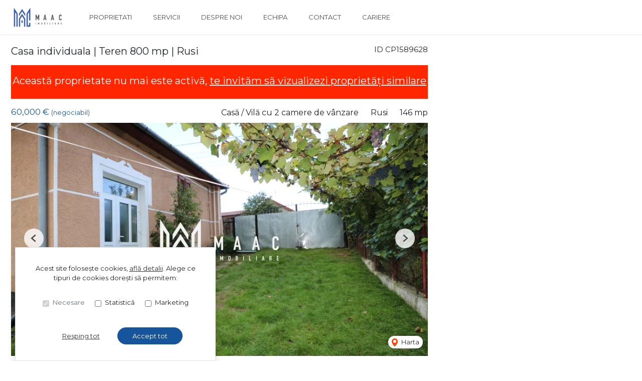

--- FILE ---
content_type: text/javascript
request_url: https://static.rebs-site-builder.com/337-eeccdfa54aa377fd5852.js
body_size: 21568
content:
try{let t="undefined"!=typeof window?window:"undefined"!=typeof global?global:"undefined"!=typeof globalThis?globalThis:"undefined"!=typeof self?self:{},e=(new t.Error).stack;e&&(t._sentryDebugIds=t._sentryDebugIds||{},t._sentryDebugIds[e]="8b217888-f9ce-4ac0-8600-fa429f1a0a60",t._sentryDebugIdIdentifier="sentry-dbid-8b217888-f9ce-4ac0-8600-fa429f1a0a60")}catch(t){}("undefined"!=typeof window?window:"undefined"!=typeof global?global:"undefined"!=typeof globalThis?globalThis:"undefined"!=typeof self?self:{}).SENTRY_RELEASE={id:"6de95fc8192e82ee18575833322dfc8dd57f5fd8"},(self.webpackChunkKairos=self.webpackChunkKairos||[]).push([[337],{1337:(t,e,n)=>{"use strict";n.d(e,{S1:()=>Ke});function r(t,e){this.name="AggregateError",this.errors=t,this.message=e||""}r.prototype=Error.prototype;var i=setTimeout;function a(t){return Boolean(t&&void 0!==t.length)}function o(){}function s(t){if(!(this instanceof s))throw new TypeError("Promises must be constructed via new");if("function"!=typeof t)throw new TypeError("not a function");this._state=0,this._handled=!1,this._value=void 0,this._deferreds=[],p(t,this)}function c(t,e){for(;3===t._state;)t=t._value;0!==t._state?(t._handled=!0,s._immediateFn((function(){var n=1===t._state?e.onFulfilled:e.onRejected;if(null!==n){var r;try{r=n(t._value)}catch(t){return void f(e.promise,t)}u(e.promise,r)}else(1===t._state?u:f)(e.promise,t._value)}))):t._deferreds.push(e)}function u(t,e){try{if(e===t)throw new TypeError("A promise cannot be resolved with itself.");if(e&&("object"==typeof e||"function"==typeof e)){var n=e.then;if(e instanceof s)return t._state=3,t._value=e,void d(t);if("function"==typeof n)return void p((r=n,i=e,function(){r.apply(i,arguments)}),t)}t._state=1,t._value=e,d(t)}catch(e){f(t,e)}var r,i}function f(t,e){t._state=2,t._value=e,d(t)}function d(t){2===t._state&&0===t._deferreds.length&&s._immediateFn((function(){t._handled||s._unhandledRejectionFn(t._value)}));for(var e=0,n=t._deferreds.length;e<n;e++)c(t,t._deferreds[e]);t._deferreds=null}function l(t,e,n){this.onFulfilled="function"==typeof t?t:null,this.onRejected="function"==typeof e?e:null,this.promise=n}function p(t,e){var n=!1;try{t((function(t){n||(n=!0,u(e,t))}),(function(t){n||(n=!0,f(e,t))}))}catch(t){if(n)return;n=!0,f(e,t)}}s.prototype.catch=function(t){return this.then(null,t)},s.prototype.then=function(t,e){var n=new this.constructor(o);return c(this,new l(t,e,n)),n},s.prototype.finally=function(t){var e=this.constructor;return this.then((function(n){return e.resolve(t()).then((function(){return n}))}),(function(n){return e.resolve(t()).then((function(){return e.reject(n)}))}))},s.all=function(t){return new s((function(e,n){if(!a(t))return n(new TypeError("Promise.all accepts an array"));var r=Array.prototype.slice.call(t);if(0===r.length)return e([]);var i=r.length;function o(t,a){try{if(a&&("object"==typeof a||"function"==typeof a)){var s=a.then;if("function"==typeof s)return void s.call(a,(function(e){o(t,e)}),n)}r[t]=a,0==--i&&e(r)}catch(t){n(t)}}for(var s=0;s<r.length;s++)o(s,r[s])}))},s.any=function(t){var e=this;return new e((function(n,i){if(!t||void 0===t.length)return i(new TypeError("Promise.any accepts an array"));var a=Array.prototype.slice.call(t);if(0===a.length)return i();for(var o=[],s=0;s<a.length;s++)try{e.resolve(a[s]).then(n).catch((function(t){o.push(t),o.length===a.length&&i(new r(o,"All promises were rejected"))}))}catch(t){i(t)}}))},s.allSettled=function(t){return new this((function(e,n){if(!t||void 0===t.length)return n(new TypeError(typeof t+" "+t+" is not iterable(cannot read property Symbol(Symbol.iterator))"));var r=Array.prototype.slice.call(t);if(0===r.length)return e([]);var i=r.length;function a(t,n){if(n&&("object"==typeof n||"function"==typeof n)){var o=n.then;if("function"==typeof o)return void o.call(n,(function(e){a(t,e)}),(function(n){r[t]={status:"rejected",reason:n},0==--i&&e(r)}))}r[t]={status:"fulfilled",value:n},0==--i&&e(r)}for(var o=0;o<r.length;o++)a(o,r[o])}))},s.resolve=function(t){return t&&"object"==typeof t&&t.constructor===s?t:new s((function(e){e(t)}))},s.reject=function(t){return new s((function(e,n){n(t)}))},s.race=function(t){return new s((function(e,n){if(!a(t))return n(new TypeError("Promise.race accepts an array"));for(var r=0,i=t.length;r<i;r++)s.resolve(t[r]).then(e,n)}))},s._immediateFn="function"==typeof setImmediate&&function(t){setImmediate(t)}||function(t){i(t,0)},s._unhandledRejectionFn=function(t){"undefined"!=typeof console&&console&&console.warn("Possible Unhandled Promise Rejection:",t)};const h=s;var v={};y?v=window:"undefined"!=typeof self&&(v=self);for(var g=("Promise"in v?v.Promise:h),m=[].slice,y="undefined"!=typeof window,b=y&&"undefined"!=typeof performance?performance:{},_=[],S=0;S<256;++S)_[S]=(S+256).toString(16).substr(1);var w=new Uint8Array(16);function T(t){return function(t){for(var e=[],n=0;n<t.length;n++)e.push(_[t[n]]);return e.join("")}("undefined"!=typeof crypto&&"function"==typeof crypto.getRandomValues?crypto.getRandomValues(w):"undefined"!=typeof msCrypto&&"function"==typeof msCrypto.getRandomValues?msCrypto.getRandomValues(w):w).substr(0,t)}function E(t,e,n){"function"==typeof t.setRequestHeader?t.setRequestHeader(e,n):t.headers&&"function"==typeof t.headers.append?t.headers.append(e,n):t[e]=n}function x(t,e){var n=!1;return"string"==typeof e?n=t===e:e&&"function"==typeof e.test?n=e.test(t):Array.isArray(e)&&e.forEach((function(e){n||(n=x(t,e))})),n}function I(t,e,n){if(n&&t){var r=F(t),i=typeof e;return null!=e&&"boolean"!==i&&"number"!==i&&(e=String(e)),n[r]=e,n}}function k(t){return t&&t.split("?")[0]}function L(t){return null!==t&&"object"==typeof t}function C(t,e,n){for(var r=0,i=e.length;r<i;++r){var a=e[r];if(L(a)||"function"==typeof a)for(var o=Object.keys(a),s=0,c=o.length;s<c;s++){var u=o[s],f=a[u];n&&L(f)?(L(t[u])||(t[u]=Array.isArray(f)?[]:{}),C(t[u],[f],!1)):t[u]=f}}return t}function O(){return C(Object.create(null),m.call(arguments),!1)}function N(){return C(Object.create(null),m.call(arguments),!0)}function j(t){return void 0===t}function R(){}function F(t){return t.replace(/[.*"]/g,"_")}function A(t,e){for(var n=null,r=0;r<t.length;r++){var i=t[r];e&&e(i.type)&&(!n||n._end<i._end)&&(n=i)}return n}function P(){return b.now()}function q(t){return"number"==typeof t&&t>=0?t:P()}function M(t,e){return j(e)||j(t)?null:parseInt(e-t)}function H(t){g.resolve().then(t)}function U(){return"function"==typeof b.getEntriesByType}function z(t){return"undefined"!=typeof PerformanceObserver&&PerformanceObserver.supportedEntryTypes&&PerformanceObserver.supportedEntryTypes.indexOf(t)>=0}function D(){return"interactionCount"in performance}function B(t){return t.redirectStart>0}var V={fetchInProgress:!1};function $(t){return"__apm_symbol__"+t}function J(t,e,n){for(var r=t;r&&!r.hasOwnProperty(e);)r=Object.getPrototypeOf(r);!r&&t[e]&&(r=t);var i,a,o,s=$(e);if(r&&!(i=r[s])&&(i=r[s]=r[e],!(o=r&&Object.getOwnPropertyDescriptor(r,e))||!1!==o.writable&&("function"!=typeof o.get||void 0!==o.set))){var c=n(i,s,e);r[e]=function(){return c(this,arguments)},a=i,r[e][$("OriginalDelegate")]=a}return i}var X=$("xhrIgnore"),G=$("xhrSync"),Y=$("xhrURL"),Z=$("xhrMethod"),K="schedule",Q="invoke",W=["link","css","script","img","xmlhttprequest","fetch","beacon","iframe"],tt=3e5,et="page-load",nt="custom",rt="user-interaction",it="http-request",at="temporary",ot="Unknown",st="page-exit",ct=[et,"route-change",rt,it,nt,at],ut="config:change",ft="queue:flush",dt="queue:add_transaction",lt="transaction:ignore",pt="xmlhttprequest",ht="fetch",vt="history",gt="elastic_apm_config",mt="longtask",yt="largest-contentful-paint",bt="first-input",_t="layout-shift",St="ConfigService",wt="LoggingService",Tt="TransactionService",Et="ApmServer",xt="ErrorLogging",It=".truncated",kt=1024;function Lt(t){return!(0===t||t>399&&t<600)}function Ct(){return Ct=Object.assign||function(t){for(var e=1;e<arguments.length;e++){var n=arguments[e];for(var r in n)Object.prototype.hasOwnProperty.call(n,r)&&(t[r]=n[r])}return t},Ct.apply(this,arguments)}function Ot(){return"function"==typeof window.fetch&&"function"==typeof window.Request}const Nt=function(){function t(){this.observers={}}var e=t.prototype;return e.observe=function(t,e){var n=this;if("function"==typeof e)return this.observers[t]||(this.observers[t]=[]),this.observers[t].push(e),function(){var r=n.observers[t].indexOf(e);r>-1&&n.observers[t].splice(r,1)}},e.sendOnly=function(t,e){var n=this.observers[t];n&&n.forEach((function(t){try{t.apply(void 0,e)}catch(t){console.log(t,t.stack)}}))},e.send=function(t,e){this.sendOnly(t+":before",e),this.sendOnly(t,e),this.sendOnly(t+":after",e)},t}();var jt=new Nt,Rt=!1;function Ft(){return Rt||(Rt=!0,function(t){var e=XMLHttpRequest.prototype;if(e&&e.addEventListener)var n="readystatechange",r="load",i="error",a=J(e,"open",(function(){return function(t,e){return t[X]||(t[Z]=e[0],t[Y]=e[1],t[G]=!1===e[2]),a.apply(t,e)}})),o=J(e,"send",(function(){return function(e,a){if(e[X])return o.apply(e,a);var c={source:pt,state:"",type:"macroTask",data:{target:e,method:e[Z],sync:e[G],url:e[Y],status:""}};try{return function(e){if(e.state!==K){e.state=K,t(K,e);var a=e.data.target;o(n),o(r),o("timeout"),o(i),o("abort")}function o(t){a.addEventListener(t,(function(t){var i=t.type;i===n?4===a.readyState&&0!==a.status&&s(e,"success"):s(e,i===r?"success":i)}))}}(c),o.apply(e,a)}catch(t){throw s(c,i),t}}}));function s(e,n){e.state!==Q&&(e.state=Q,e.data.status=n,t(Q,e))}}((function(t,e){jt.send(pt,[t,e])})),function(t){if(Ot()){var e=window.fetch;window.fetch=function(t,o){var s,c,u=this,f=arguments,d=t instanceof URL;if("string"==typeof t||d)s=new Request(t,o),c=d?s.url:t;else{if(!t)return e.apply(u,f);c=(s=t).url}var l={source:ht,state:"",type:"macroTask",data:{target:s,method:s.method,url:c,aborted:!1}};return new g((function(t,o){var c;V.fetchInProgress=!0,n(l);try{c=e.apply(u,[s])}catch(t){return o(t),l.data.error=t,r(l),void(V.fetchInProgress=!1)}c.then((function(e){var n=e.clone?e.clone():{};t(e),H((function(){l.data.response=e;var t=n.body;t?a(t,l):r(l)}))}),(function(t){o(t),H((function(){i(l,t)}))})),V.fetchInProgress=!1}))}}function n(e){e.state=K,t(K,e)}function r(e){e.state=Q,t(Q,e)}function i(t,e){t.data.aborted=function(t){return t&&"AbortError"===t.name}(e),t.data.error=e,r(t)}function a(t,e){var n=t.getReader();!function t(){n.read().then((function(n){n.done?r(e):t()}),(function(t){i(e,t)}))}()}}((function(t,e){jt.send(ht,[t,e])})),function(t){if(window.history){var e=history.pushState;"function"==typeof e&&(history.pushState=function(n,r,i){t(Q,{source:vt,data:{state:n,title:r,url:i}}),e.apply(this,arguments)})}}((function(t,e){jt.send(vt,[t,e])}))),jt}var At={bootstrapTime:null,lastHiddenStart:Number.MIN_SAFE_INTEGER},Pt=!1;function qt(){return y&&"function"==typeof Set&&"function"==typeof JSON.stringify&&b&&"function"==typeof b.now&&"withCredentials"in new window.XMLHttpRequest?(Ft(),At.bootstrapTime=P(),Pt=!0):y&&console.log("[Elastic APM] platform is not supported!"),Pt}var Mt=[["#","hash"],["?","query"],["/","path"],["@","auth",1],[NaN,"host",void 0,1]],Ht=/^([a-z][a-z0-9.+-]*:)?(\/\/)?([\S\s]*)/i,Ut=function(){function t(t){var e,n=this.extractProtocol(t||""),r=n.protocol,i=n.address,a=n.slashes,o=!r&&!a,s=this.getLocation(),c=Mt.slice();i=i.replace("\\","/"),a||(c[2]=[NaN,"path"]);for(var u=0;u<c.length;u++){var f=c[u],d=f[0],l=f[1];if("string"==typeof d){if(~(e=i.indexOf(d))){var p=f[2];if(p){var h=i.lastIndexOf(d);e=Math.max(e,h),this[l]=i.slice(0,e),i=i.slice(e+p)}else this[l]=i.slice(e),i=i.slice(0,e)}}else this[l]=i,i="";this[l]=this[l]||o&&f[3]&&s[l]||"",f[3]&&(this[l]=this[l].toLowerCase())}if(o&&"/"!==this.path.charAt(0)&&(this.path="/"+this.path),this.relative=o,this.protocol=r||s.protocol,this.hostname=this.host,this.port="",/:\d+$/.test(this.host)){var v=this.host.split(":"),g=v.pop(),m=v.join(":");!function(t,e){switch(e){case"http:":return"80"===t;case"https:":return"443"===t}return!0}(g,this.protocol)?this.port=g:this.host=m,this.hostname=m}this.origin=this.protocol&&this.host&&"file:"!==this.protocol?this.protocol+"//"+this.host:"null",this.href=this.toString()}var e=t.prototype;return e.toString=function(){var t=this.protocol;if(t+="//",this.auth){var e="[REDACTED]",n=this.auth.split(":");t+=(n[0]?e:"")+(n[1]?":"+e:"")+"@"}return t+=this.host,t+=this.path,(t+=this.query)+this.hash},e.getLocation=function(){var t={};return y&&(t=window),t.location},e.extractProtocol=function(t){var e=Ht.exec(t);return{protocol:e[1]?e[1].toLowerCase():"",slashes:!!e[2],address:e[3]}},t}(),zt=["tags"];function Dt(t){var e={transfer_size:t.transferSize,encoded_body_size:t.encodedBodySize,decoded_body_size:t.decodedBodySize},n=function(t){void 0===t&&(t=[]);for(var e=[],n=0;n<t.length;n++){var r=t[n],i=r.name,a=r.duration,o=r.description,s=i;o&&(s+=";desc="+o),a&&(s+=";dur="+a),e.push(s)}return e.join(", ")}(t.serverTiming);return n&&(e.headers={"server-timing":n}),e}function Bt(t){var e=t.port,n=t.protocol,r=t.hostname,i=function(t,e){return""===t&&(t="http:"===e?"80":"https:"===e?"443":""),t}(e,n),a=91===r.charCodeAt(0)&&93===r.charCodeAt(r.length-1),o=r;return a&&(o=r.slice(1,-1)),{service:{resource:r+":"+i,name:"",type:""},address:o,port:Number(i)}}function Vt(){return{page:{referer:document.referrer,url:location.href}}}var $t={service:{name:[kt,!0],version:!0,agent:{version:[kt,!0]},environment:!0},labels:{"*":!0}},Jt={"*":!0,headers:{"*":!0}},Xt={user:{id:!0,email:!0,username:!0},tags:{"*":!0},http:{response:Jt},destination:{address:[kt],service:{"*":[kt,!0]}},response:Jt},Gt={name:[kt,!0],type:[kt,!0],id:[kt,!0],trace_id:[kt,!0],parent_id:[kt,!0],transaction_id:[kt,!0],subtype:!0,action:!0,context:Xt},Yt={name:!0,parent_id:!0,type:[kt,!0],id:[kt,!0],trace_id:[kt,!0],span_count:{started:[kt,!0]},context:Xt},Zt={id:[kt,!0],trace_id:!0,transaction_id:!0,parent_id:!0,culprit:!0,exception:{type:!0},transaction:{type:!0},context:Xt};function Kt(t){return null==t||""===t||void 0===t}function Qt(t,e,n){var r=function(t,e,n,r){return void 0===e&&(e=kt),void 0===n&&(n=!1),void 0===r&&(r="N/A"),n&&Kt(t)&&(t=r),"string"==typeof t?t.substring(0,e):t}(t[e],n[0],n[1]);Kt(r)?delete t[e]:t[e]=r}function Wt(t,e,n){void 0===t&&(t={}),void 0===n&&(n=e);for(var r=Object.keys(t),i=[],a=function(a){var o=r[a],s=!0===t[o]?i:t[o];Array.isArray(s)?"*"===o?Object.keys(n).forEach((function(t){return Qt(n,t,s)})):Qt(n,o,s):Wt(s,e,n[o])},o=0;o<r.length;o++)a(o);return e}var te=n(9180),ee=n.n(te),ne=["tags"],re=["stack","message"],ie="Unhandled promise rejection: ",ae=function(){function t(t,e,n){this._apmServer=t,this._configService=e,this._transactionService=n}var e=t.prototype;return e.createErrorDataModel=function(t){var e,n=(e=function(t,e){var n=e.error,r=e.filename,i=e.lineno,a=e.colno,o=[];if(n)try{o=t.parse(n)}catch(t){}return function(t){return 0!==t.length&&(1!==t.length||"lineNumber"in t[0])}(o)||(o=[{fileName:r,lineNumber:i,columnNumber:a}]),o.map((function(t){return t.functionName&&(t.functionName=(n=(e=t.functionName).split("/"),e=n.length>1?["Object",n[n.length-1]].join("."):n[0],e=(n=(e=(e=e.replace(/.<$/gi,".<anonymous>")).replace(/^Anonymous function$/,"<anonymous>")).split(".")).length>1?n[n.length-1]:n[0])),t;var e,n})).map((function(t){var e=t.fileName,n=t.lineNumber,r=t.columnNumber,i=t.functionName,a=void 0===i?"<anonymous>":i;if(!e&&!n)return{};if(!r&&!n)return{};var o,s,c=function(t){return void 0===t&&(t=""),"<anonymous>"===t&&(t=""),t}(e),u=(o=c,s=window.location.origin||window.location.protocol+"//"+window.location.hostname+(window.location.port?":"+window.location.port:""),o.indexOf(s)>-1&&(o=o.replace(s+"/","")),o);return function(t){return!!t&&0===window.location.href.indexOf(t)}(c)&&(u="(inline script)"),{abs_path:e,filename:u,function:a,lineno:n,colno:r}}))}(ee(),t),e.filter((function(t){var e=t.filename,n=t.lineno;return void 0!==e&&void 0!==n}))),r="(inline script)",i=n[n.length-1];i&&i.filename&&(r=i.filename);var a=t.message,o=t.error,s=a,c="",u={};if(o&&"object"==typeof o){s=s||o.message,c=o.name;var f=function(t){var e=!1,n={};if(Object.keys(t).forEach((function(r){if(!(re.indexOf(r)>=0)){var i=t[r];if(null!=i&&"function"!=typeof i){if("object"==typeof i){if("function"!=typeof i.toISOString)return;i=i.toISOString()}n[r]=i,e=!0}}})),e)return n}(o);f&&(u.custom=f)}c||s&&s.indexOf(":")>-1&&(c=s.split(":")[0]);var d=this._transactionService.getCurrentTransaction(),l=d?d.context:{},p=this._configService.get("context"),h=(p.tags,function(t,e){if(null==t)return{};var n,r,i={},a=Object.keys(t);for(r=0;r<a.length;r++)n=a[r],e.indexOf(n)>=0||(i[n]=t[n]);return i}(p,ne)),v=N({},Vt(),l,h,u),g={id:T(),culprit:r,exception:{message:s,stacktrace:n,type:c},context:v};return d&&(g=O(g,{trace_id:d.traceId,parent_id:d.id,transaction_id:d.id,transaction:{type:d.type,sampled:d.sampled}})),Wt(Zt,g)},e.logErrorEvent=function(t){if(void 0!==t){var e=this.createErrorDataModel(t);void 0!==e.exception.message&&this._apmServer.addError(e)}},e.registerListeners=function(){var t=this;window.addEventListener("error",(function(e){return t.logErrorEvent(e)})),window.addEventListener("unhandledrejection",(function(e){return t.logPromiseEvent(e)}))},e.logPromiseEvent=function(t){var e,n=t.reason;if(null==n&&(n="<no reason specified>"),"string"==typeof n.message){var r=n.name?n.name+": ":"";e={error:n,message:ie+r+n.message}}else e=this._parseRejectReason(n);this.logErrorEvent(e)},e.logError=function(t){var e={};return"string"==typeof t?e.message=t:e.error=t,this.logErrorEvent(e)},e._parseRejectReason=function(t){var e={message:ie};if(Array.isArray(t))e.message+="<object>";else if("object"==typeof t)try{e.message+=JSON.stringify(t),e.error=t}catch(t){e.message+="<object>"}else e.message+="function"==typeof t?"<function>":t;return e},t}();const oe=ae,se=function(){function t(t,e){void 0===e&&(e={}),this.onFlush=t,this.items=[],this.queueLimit=e.queueLimit||-1,this.flushInterval=e.flushInterval||0,this.timeoutId=void 0}var e=t.prototype;return e._setTimer=function(){var t=this;this.timeoutId=setTimeout((function(){return t.flush()}),this.flushInterval)},e._clear=function(){void 0!==this.timeoutId&&(clearTimeout(this.timeoutId),this.timeoutId=void 0),this.items=[]},e.flush=function(){this.onFlush(this.items),this._clear()},e.add=function(t){this.items.push(t),-1!==this.queueLimit&&this.items.length>=this.queueLimit?this.flush():void 0===this.timeoutId&&this._setTimer()},t}(),ce=function(){function t(){}return t.stringify=function(t){return JSON.stringify(t)+"\n"},t}();var ue=["fetchStart","domainLookupStart","domainLookupEnd","connectStart","connectEnd","requestStart","responseStart","responseEnd","domLoading","domInteractive","domContentLoadedEventStart","domContentLoadedEventEnd","domComplete","loadEventStart","loadEventEnd"],fe=["fs","ls","le","cs","ce","qs","rs","re","dl","di","ds","de","dc","es","ee"];function de(t){return{ts:t.transfer_size,ebs:t.encoded_body_size,dbs:t.decoded_body_size}}function le(t){if(!t)return null;var e={},n=t.page,r=t.http,i=t.response,a=t.destination,o=t.user,s=t.custom;if(n&&(e.p={rf:n.referer,url:n.url}),r&&(e.h=function(t){var e={},n=t.method,r=t.status_code,i=t.url,a=t.response;return e.url=i,n&&(e.mt=n),r&&(e.sc=r),a&&(e.r=de(a)),e}(r)),i&&(e.r=de(i)),a){var c=a.service;e.dt={se:{n:c.name,t:c.type,rc:c.resource},ad:a.address,po:a.port}}return o&&(e.u={id:o.id,un:o.username,em:o.email}),s&&(e.cu=s),e}function pe(t){if(!t)return null;var e=function(t){if(!t)return null;var e={};return fe.forEach((function(n,r){var i=ue[r];e[n]=t[i]})),e}(t.navigationTiming);return{nt:e,a:he(e,t.agent)}}function he(t,e){var n={};if(t&&(n={fb:t.rs,di:t.di,dc:t.dc}),e){var r=e.firstContentfulPaint,i=e.largestContentfulPaint;r&&(n.fp=r),i&&(n.lp=i)}return 0===Object.keys(n).length?null:n}function ve(t,e,n){var r=n.timeout,i=void 0===r?HTTP_REQUEST_TIMEOUT:r,a=n.payload,o=n.headers,s=n.beforeSend,c=n.sendCredentials;return new g((function(n,r){var u=new window.XMLHttpRequest;if(u[X]=!0,u.open(t,e,!0),u.timeout=i,u.withCredentials=c,o)for(var f in o)o.hasOwnProperty(f)&&u.setRequestHeader(f,o[f]);u.onreadystatechange=function(){if(4===u.readyState){var t=u.status,i=u.responseText;Lt(t)?n(u):r({url:e,status:t,responseText:i})}},u.onerror=function(){var t=u.status,n=u.responseText;r({url:e,status:t,responseText:n})};var d=!0;"function"==typeof s&&(d=s({url:e,method:t,headers:o,payload:a,xhr:u})),d?u.send(a):r({url:e,status:0,responseText:"Request rejected by user configuration."})}))}var ge=function(){function t(t,e){this._configService=t,this._loggingService=e,this.queue=void 0,this.throttleEvents=R}var e=t.prototype;return e.init=function(){var t=this,e=this._configService.get("queueLimit"),n=this._configService.get("flushInterval"),r=this._configService.get("eventsLimit");this.queue=new se((function(e){var n=t.sendEvents(e);n&&n.catch((function(e){t._loggingService.warn("Failed sending events!",t._constructError(e))}))}),{queueLimit:e,flushInterval:n}),this.throttleEvents=function(t,e,n){var r,i=this,a=n.limit,o=n.interval,s=0;return function(){return s++,void 0===r&&(r=setTimeout((function(){s=0,r=void 0}),o)),s>a?e.apply(i,arguments):t.apply(i,arguments)}}(this.queue.add.bind(this.queue),(function(){return t._loggingService.warn("Dropped events due to throttling!")}),{limit:r,interval:6e4}),this._configService.observeEvent(ft,(function(){t.queue.flush()}))},e._postJson=function(t,e){var n=this,r={payload:e,headers:{"Content-Type":"application/x-ndjson"},beforeSend:this._configService.get("apmRequest")};return function(t,e){void 0===e&&(e="gzip");var n="function"==typeof CompressionStream;return new g((function(r){if(!n)return r(t);if(function(){var t="_elastic_inspect_beacon_";if(null!=sessionStorage.getItem(t))return!0;if(!window.URL||!window.URLSearchParams)return!1;try{var e=new URL(window.location.href).searchParams.has(t);return e&&sessionStorage.setItem(t,!0),e}catch(t){}return!1}())return r(t);var i=t.payload,a=t.headers,o=t.beforeSend,s=new Blob([i]).stream().pipeThrough(new CompressionStream(e));return new Response(s).blob().then((function(t){return a["Content-Encoding"]=e,r({payload:t,headers:a,beforeSend:o})}))}))}(r).catch((function(t){return r})).then((function(e){return n._makeHttpRequest("POST",t,e)})).then((function(t){return t.responseText}))},e._constructError=function(t){var e=t.url,n=t.status;return t.responseText,void 0===n?t:new Error(e+" HTTP status: "+n)},e._makeHttpRequest=function(t,e,n){var r=void 0===n?{}:n,i=r.timeout,a=void 0===i?1e4:i,o=r.payload,s=r.headers,c=r.beforeSend,u=this._configService.get("sendCredentials");return!c&&function(t,e){if(!Ot())return!1;if(!("keepalive"in new Request("")))return!1;var n=function(t){return t?t instanceof Blob?t.size:new Blob([t]).size:0}(e);return"POST"===t&&n<6e4}(t,o)?function(t,e,n){var r,i=n.keepalive,a=void 0!==i&&i,o=n.timeout,s=void 0===o?1e4:o,c=n.payload,u=n.headers,f=n.sendCredentials,d={};if("function"==typeof AbortController){var l=new AbortController;d.signal=l.signal,setTimeout((function(){return l.abort()}),s)}return window.fetch(e,Ct({body:c,headers:u,method:t,keepalive:a,credentials:f?"include":"omit"},d)).then((function(t){return(r=t).text()})).then((function(t){var n={url:e,status:r.status,responseText:t};if(!Lt(r.status))throw n;return n}))}(t,e,{keepalive:!0,timeout:a,payload:o,headers:s,sendCredentials:u}).catch((function(n){if(n instanceof TypeError)return ve(t,e,{timeout:a,payload:o,headers:s,beforeSend:c,sendCredentials:u});throw n})):ve(t,e,{timeout:a,payload:o,headers:s,beforeSend:c,sendCredentials:u})},e.fetchConfig=function(t,e){var n=this,r=this.getEndpoints().configEndpoint;if(!t)return g.reject("serviceName is required for fetching central config.");r+="?service.name="+t,e&&(r+="&service.environment="+e);var i=this._configService.getLocalConfig();i&&(r+="&ifnonematch="+i.etag);var a=this._configService.get("apmRequest");return this._makeHttpRequest("GET",r,{timeout:5e3,beforeSend:a}).then((function(t){var e=t.status,r=t.responseText;if(304===e)return i;var a=JSON.parse(r),o=t.getResponseHeader("etag");return o&&(a.etag=o.replace(/["]/g,""),n._configService.setLocalConfig(a,!0)),a})).catch((function(t){var e=n._constructError(t);return g.reject(e)}))},e.createMetaData=function(){var t=this._configService,e={service:{name:t.get("serviceName"),version:t.get("serviceVersion"),agent:{name:"rum-js",version:t.version},language:{name:"javascript"},environment:t.get("environment")},labels:t.get("context.tags")};return Wt($t,e)},e.addError=function(t){var e;this.throttleEvents(((e={}).errors=t,e))},e.addTransaction=function(t){var e;this.throttleEvents(((e={}).transactions=t,e))},e.ndjsonErrors=function(t,e){var n=e?"e":"error";return t.map((function(t){var r;return ce.stringify(((r={})[n]=e?function(t){var e,n=t.exception,r={id:t.id,cl:t.culprit,ex:{mg:n.message,st:(e=n.stacktrace,e.map((function(t){return{ap:t.abs_path,f:t.filename,fn:t.function,li:t.lineno,co:t.colno}}))),t:t.type},c:le(t.context)},i=t.transaction;return i&&(r.tid=t.trace_id,r.pid=t.parent_id,r.xid=t.transaction_id,r.x={t:i.type,sm:i.sampled}),r}(t):t,r))}))},e.ndjsonMetricsets=function(t){return t.map((function(t){return ce.stringify({metricset:t})})).join("")},e.ndjsonTransactions=function(t,e){var n=this,r=e?"x":"transaction";return t.map((function(t){var i,a="",o="";return e||(t.spans&&(a=t.spans.map((function(t){return ce.stringify({span:t})})).join(""),delete t.spans),t.breakdown&&(o=n.ndjsonMetricsets(t.breakdown),delete t.breakdown)),ce.stringify(((i={})[r]=e?function(t){var e,n=t.spans.map((function(e){var n={id:e.id,n:e.name,t:e.type,s:e.start,d:e.duration,c:le(e.context),o:e.outcome,sr:e.sample_rate};return e.parent_id!==t.id&&(n.pid=e.parent_id),!0===e.sync&&(n.sy=!0),e.subtype&&(n.su=e.subtype),e.action&&(n.ac=e.action),n})),r={id:t.id,pid:t.parent_id,tid:t.trace_id,n:t.name,t:t.type,d:t.duration,c:le(t.context),k:pe(t.marks),me:(e=t.breakdown,e.map((function(t){var e=t.span,n=t.samples;return{y:{t:e.type},sa:{ysc:{v:n["span.self_time.count"].value},yss:{v:n["span.self_time.sum.us"].value}}}}))),y:n,yc:{sd:n.length},sm:t.sampled,sr:t.sample_rate,o:t.outcome};if(t.experience){var i=t.experience,a=i.cls,o=i.fid,s=i.tbt,c=i.longtask;r.exp={cls:a,fid:o,tbt:s,lt:c}}if(t.session){var u=t.session,f=u.id,d=u.sequence;r.ses={id:f,seq:d}}return r}(t):t,i))+a+o}))},e.sendEvents=function(t){var e,n;if(0!==t.length){for(var r=[],i=[],a=0;a<t.length;a++){var o=t[a];o.transactions&&r.push(o.transactions),o.errors&&i.push(o.errors)}if(0!==r.length||0!==i.length){var s=this._configService,c=((e={}).transactions=r,e.errors=i,e),u=s.applyFilters(c);if(u){var f=s.get("apiVersion")>2,d=[],l=this.createMetaData(),p=f?"m":"metadata";d.push(ce.stringify(((n={})[p]=f?function(t){var e=t.service,n=t.labels,r=e.agent,i=e.language;return{se:{n:e.name,ve:e.version,a:{n:r.name,ve:r.version},la:{n:i.name},en:e.environment},l:n}}(l):l,n)));var h=(d=d.concat(this.ndjsonErrors(u.errors,f),this.ndjsonTransactions(u.transactions,f))).join(""),v=this.getEndpoints().intakeEndpoint;return this._postJson(v,h)}this._loggingService.warn("Dropped payload due to filtering!")}}},e.getEndpoints=function(){var t=this._configService.get("serverUrl"),e=this._configService.get("apiVersion");return{intakeEndpoint:t+(this._configService.get("serverUrlPrefix")||"/intake/v"+e+"/rum/events"),configEndpoint:t+"/config/v1/rum/agents"}},t}();const me=ge;function ye(){return ye=Object.assign||function(t){for(var e=1;e<arguments.length;e++){var n=arguments[e];for(var r in n)Object.prototype.hasOwnProperty.call(n,r)&&(t[r]=n[r])}return t},ye.apply(this,arguments)}var be=function(){function t(){this.config={serviceName:"",serviceVersion:"",environment:"",serverUrl:"http://localhost:8200",serverUrlPrefix:"",active:!0,instrument:!0,disableInstrumentations:[],logLevel:"warn",breakdownMetrics:!1,ignoreTransactions:[],eventsLimit:80,queueLimit:-1,flushInterval:500,distributedTracing:!0,distributedTracingOrigins:[],distributedTracingHeaderName:"traceparent",pageLoadTraceId:"",pageLoadSpanId:"",pageLoadSampled:!1,pageLoadParentId:"",pageLoadTransactionName:"",propagateTracestate:!1,transactionSampleRate:1,centralConfig:!1,monitorLongtasks:!0,apiVersion:2,context:{},session:!1,apmRequest:null,sendCredentials:!1},this.events=new Nt,this.filters=[],this.version=""}var e=t.prototype;return e.init=function(){var t,e=(t=function(t){if(!t)return{};for(var e={},n=/^data-([\w-]+)$/,r=t.attributes,i=0;i<r.length;i++){var a=r[i];n.test(a.nodeName)&&(e[a.nodeName.match(n)[1].split("-").map((function(t,e){return e>0?t.charAt(0).toUpperCase()+t.substring(1):t})).join("")]=a.value||a.nodeValue)}return e}(function(){if("undefined"!=typeof document)return document.currentScript||function(){if("undefined"!=typeof document)for(var t=document.getElementsByTagName("script"),e=0,n=t.length;e<n;e++){var r=t[e];if(r.src.indexOf("elastic")>0)return r}}()}()),t);this.setConfig(e)},e.setVersion=function(t){this.version=t},e.addFilter=function(t){if("function"!=typeof t)throw new Error("Argument to must be function");this.filters.push(t)},e.applyFilters=function(t){for(var e=0;e<this.filters.length;e++)if(!(t=this.filters[e](t)))return;return t},e.get=function(t){return t.split(".").reduce((function(t,e){return t&&t[e]}),this.config)},e.setUserContext=function(t){void 0===t&&(t={});var e={},n=t,r=n.id,i=n.username,a=n.email;"number"!=typeof r&&"string"!=typeof r||(e.id=r),"string"==typeof i&&(e.username=i),"string"==typeof a&&(e.email=a),this.config.context.user=O(this.config.context.user||{},e)},e.setCustomContext=function(t){void 0===t&&(t={}),this.config.context.custom=O(this.config.context.custom||{},t)},e.addLabels=function(t){var e=this;this.config.context.tags||(this.config.context.tags={}),Object.keys(t).forEach((function(n){return I(n,t[n],e.config.context.tags)}))},e.setConfig=function(t){void 0===t&&(t={});var e=t,n=e.transactionSampleRate,r=e.serverUrl;r&&(t.serverUrl=r.replace(/\/+$/,"")),j(n)||(n<1e-4&&n>0&&(n=1e-4),t.transactionSampleRate=Math.round(1e4*n)/1e4),this.config=N(this.config,t),this.events.send(ut,[this.config])},e.validate=function(t){void 0===t&&(t={});var e=["serviceName","serverUrl"],n=Object.keys(this.config),r={missing:[],invalid:[],unknown:[]};Object.keys(t).forEach((function(i){-1===e.indexOf(i)||t[i]||r.missing.push(i),-1===n.indexOf(i)&&r.unknown.push(i)})),t.serviceName&&!/^[a-zA-Z0-9 _-]+$/.test(t.serviceName)&&r.invalid.push({key:"serviceName",value:t.serviceName,allowed:"a-z, A-Z, 0-9, _, -, <space>"});var i=t.transactionSampleRate;return void 0!==i&&("number"!=typeof i||isNaN(i)||i<0||i>1)&&r.invalid.push({key:"transactionSampleRate",value:i,allowed:"Number between 0 and 1"}),r},e.getLocalConfig=function(){var t=sessionStorage;this.config.session&&(t=localStorage);var e=t.getItem(gt);if(e)return JSON.parse(e)},e.setLocalConfig=function(t,e){if(t){e&&(t=ye({},this.getLocalConfig(),t));var n=sessionStorage;this.config.session&&(n=localStorage),n.setItem(gt,JSON.stringify(t))}},e.dispatchEvent=function(t,e){this.events.send(t,e)},e.observeEvent=function(t,e){return this.events.observe(t,e)},t}();const _e=be,Se=function(){function t(t){void 0===t&&(t={}),this.levels=["trace","debug","info","warn","error"],this.level=t.level||"warn",this.prefix=t.prefix||"",this.resetLogMethods()}var e=t.prototype;return e.shouldLog=function(t){return this.levels.indexOf(t)>=this.levels.indexOf(this.level)},e.setLevel=function(t){t!==this.level&&(this.level=t,this.resetLogMethods())},e.resetLogMethods=function(){var t=this;this.levels.forEach((function(e){t[e]=t.shouldLog(e)?function(){var t=e;"trace"!==e&&"debug"!==e||(t="info");var n=arguments;if(n[0]=this.prefix+n[0],console){var r=console[t]||console.log;"function"==typeof r&&r.apply(console,n)}}:R}))},t}();var we,Te=((we={}).ConfigService=function(){return new _e},we.LoggingService=function(){return new Se({prefix:"[Elastic APM] "})},we.ApmServer=function(t){var e=t.getService([St,wt]),n=e[0],r=e[1];return new me(n,r)},we),Ee=function(){function t(){this.instances={},this.initialized=!1}var e=t.prototype;return e.init=function(){if(!this.initialized){this.initialized=!0;var t=this.getService(St);t.init();var e=this.getService([wt,Et]),n=e[0],r=e[1];t.events.observe(ut,(function(){var e=t.get("logLevel");n.setLevel(e)})),r.init()}},e.getService=function(t){var e=this;return"string"==typeof t?(this.instances[t]||"function"==typeof Te[t]&&(this.instances[t]=Te[t](this)),this.instances[t]):Array.isArray(t)?t.map((function(t){return e.getService(t)})):void 0},t}(),xe=function(){function t(t,e,n,r){this._apmServer=t,this._configService=e,this._logginService=n,this._transactionService=r}var e=t.prototype;return e.init=function(t){var e=this;void 0===t&&(t={}),this._configService.events.observe("transaction:end:after",(function(t){var n=e.createTransactionPayload(t);n&&(e._apmServer.addTransaction(n),e._configService.dispatchEvent(dt))})),t.history&&jt.observe(vt,this.getHistorySub()),t.xmlhttprequest&&jt.observe(pt,this.getXHRSub()),t.fetch&&jt.observe(ht,this.getFetchSub())},e.getHistorySub=function(){var t=this._transactionService;return function(e,n){n.source===vt&&e===Q&&t.startTransaction(n.data.title,"route-change",{managed:!0,canReuse:!0})}},e.getXHRSub=function(){var t=this;return function(e,n){n.source!==pt||V.fetchInProgress||t.processAPICalls(e,n)}},e.getFetchSub=function(){var t=this;return function(e,n){n.source===ht&&t.processAPICalls(e,n)}},e.processAPICalls=function(t,e){var n=this._configService,r=this._transactionService;if(e.data&&e.data.url){var i=this._apmServer.getEndpoints();if(Object.keys(i).some((function(t){return-1!==e.data.url.indexOf(i[t])})))return}if(t===K&&e.data){var a=e.data,o=new Ut(a.url),s=a.method+" "+(o.relative?o.path:k(o.href));r.getCurrentTransaction()||r.startTransaction(s,it,{managed:!0});var c=r.startSpan(s,"external.http",{blocking:!0});if(!c)return;var u=n.get("distributedTracing"),f=n.get("distributedTracingOrigins"),d=new Ut(window.location.href),l=x(o.origin,d.origin)||x(o.origin,f),p=a.target;u&&l&&p&&(this.injectDtHeader(c,p),n.get("propagateTracestate")&&this.injectTSHeader(c,p)),a.sync&&(c.sync=a.sync),a.span=c}else if(t===Q){var h=e.data;if(h&&h.span){var v,g,m=h.span,y=h.response,b=h.target;v=y?y.status:b.status,g="abort"==h.status||h.aborted?"unknown":v>=400||0==v?"failure":"success",m.outcome=g;var _=r.getCurrentTransaction();_&&_.type===it&&(_.outcome=g),r.endSpan(m,h)}}},e.injectDtHeader=function(t,e){var n,r=this._configService.get("distributedTracingHeaderName"),i=function(t){if(t&&t.traceId&&t.id&&t.parentId){var e=t.sampled?"01":"00",n=t.sampled?t.id:t.parentId;return"00-"+t.traceId+"-"+n+"-"+e}}(t);/^[\da-f]{2}-[\da-f]{32}-[\da-f]{16}-[\da-f]{2}$/.test(n=i)&&"00000000000000000000000000000000"!==n.slice(3,35)&&"0000000000000000"!==n.slice(36,52)&&i&&r&&E(e,r,i)},e.injectTSHeader=function(t,e){var n=function(t){var e=t.sampleRate;if(!("number"!=typeof e||String(e).length>256))return"es=s:"+e}(t);n&&E(e,"tracestate",n)},e.extractDtHeader=function(t){var e=this._configService.get("distributedTracingHeaderName");if(t)return function(t){var e=/^([\da-f]{2})-([\da-f]{32})-([\da-f]{16})-([\da-f]{2})$/.exec(t);if(e){var n="00"!==e[4];return{traceId:e[2],id:e[3],sampled:n}}}(t[e])},e.filterTransaction=function(t){var e=t.duration();if(!e)return!1;if(t.isManaged()){if(e>6e4)return!1;if(t.sampled&&0===t.spans.length)return!1}return!0},e.createTransactionDataModel=function(t){var e=t._start,n=t.spans.map((function(n){var r={id:n.id,transaction_id:t.id,parent_id:n.parentId||t.id,trace_id:t.traceId,name:n.name,type:n.type,subtype:n.subtype,action:n.action,sync:n.sync,start:parseInt(n._start-e),duration:n.duration(),context:n.context,outcome:n.outcome,sample_rate:n.sampleRate};return Wt(Gt,r)})),r={id:t.id,parent_id:t.parentId,trace_id:t.traceId,session:t.session,name:t.name,type:t.type,duration:t.duration(),spans:n,context:t.context,marks:t.marks,breakdown:t.breakdownTimings,span_count:{started:n.length},sampled:t.sampled,sample_rate:t.sampleRate,experience:t.experience,outcome:t.outcome};return Wt(Yt,r)},e.createTransactionPayload=function(t){var e=function(t){if(t.sampled){var e=t.spans.filter((function(e){return e.duration()>0&&e._start>=t._start&&e._end<=t._end}));if(t.isManaged()){var n=function(t,e,n){t.sort((function(t,e){return t._start-e._start}));var r=[],i=1;return t.forEach((function(n,a){if(0===r.length)r.push(n);else{var o=r[r.length-1],s=o.type===n.type&&o.subtype===n.subtype&&o.action===n.action&&o.name===n.name&&n.duration()/e<.05&&(n._start-o._end)/e<.05,c=t.length===a+1;s&&(i++,o._end=n._end),i>1&&(!s||c)&&(o.name=i+"x "+o.name,i=1),s||r.push(n)}})),r}(e,t.duration());t.spans=n}else t.spans=e}else t.resetFields();return t}(t);if(this.filterTransaction(e))return this.createTransactionDataModel(t);this._configService.dispatchEvent(lt)},t}();const Ie=function(){function t(t,e,n){void 0===n&&(n={}),t||(t=ot),e||(e=nt),this.name=t,this.type=e,this.options=n,this.id=n.id||T(16),this.traceId=n.traceId,this.sampled=n.sampled,this.sampleRate=n.sampleRate,this.timestamp=n.timestamp,this._start=q(n.startTime),this._end=void 0,this.ended=!1,this.outcome=void 0,this.onEnd=n.onEnd}var e=t.prototype;return e.ensureContext=function(){this.context||(this.context={})},e.addLabels=function(t){this.ensureContext();var e=this.context;e.tags||(e.tags={}),Object.keys(t).forEach((function(n){return I(n,t[n],e.tags)}))},e.addContext=function(){for(var t=arguments.length,e=new Array(t),n=0;n<t;n++)e[n]=arguments[n];0!==e.length&&(this.ensureContext(),this.context=N.apply(void 0,[this.context].concat(e)))},e.end=function(t){this.ended||(this.ended=!0,this._end=q(t),this.callOnEnd())},e.callOnEnd=function(){"function"==typeof this.onEnd&&this.onEnd(this)},e.duration=function(){return M(this._start,this._end)},t}();function ke(t,e){return ke=Object.setPrototypeOf||function(t,e){return t.__proto__=e,t},ke(t,e)}const Le=function(t){var e,n;function r(e,n,r){var i;if((i=t.call(this,e,n,r)||this).parentId=i.options.parentId,i.subtype=void 0,i.action=void 0,-1!==i.type.indexOf(".")){var a=i.type.split(".",3);i.type=a[0],i.subtype=a[1],i.action=a[2]}return i.sync=i.options.sync,i}return n=t,(e=r).prototype=Object.create(n.prototype),e.prototype.constructor=e,ke(e,n),r.prototype.end=function(e,n){t.prototype.end.call(this,e),function(t,e){if(e){var n;switch(t.type){case"external":n=function(t){var e,n=t.url,r=t.method,i=t.target,a=t.response,o=new Ut(n),s=Bt(o),c={http:{method:r,url:o.href},destination:s};return i&&void 0!==i.status?e=i.status:a&&(e=a.status),c.http.status_code=e,c}(e);break;case"resource":n=function(t){var e=t.entry,n=t.url,r=Bt(new Ut(n));return{http:{url:n,response:Dt(e)},destination:r}}(e);break;case"hard-navigation":n=function(t){var e=t.url;return{destination:Bt(new Ut(e))}}(e)}t.addContext(n)}}(this,n)},r}(Ie);var Ce=[["domainLookupStart","domainLookupEnd","DNS"],["connectStart","connectEnd","TCP"],["requestStart","responseStart","Request"],["responseStart","responseEnd","Response"],["domLoading","domComplete","Processing"],["loadEventStart","loadEventEnd","Load"]];function Oe(t){return{value:t}}function Ne(t,e){var n=e.details,r=e.count,i=void 0===r?1:r,a=e.duration;return{transaction:t,span:n,samples:{"span.self_time.count":Oe(i),"span.self_time.sum.us":Oe(1e3*a)}}}function je(t,e){return je=Object.setPrototypeOf||function(t,e){return t.__proto__=e,t},je(t,e)}const Re=function(t){var e,n;function r(e,n,r){var i;return(i=t.call(this,e,n,r)||this).traceId=T(),i.marks=void 0,i.spans=[],i._activeSpans={},i._activeTasks=new Set,i.blocked=!1,i.captureTimings=!1,i.breakdownTimings=[],i.sampleRate=i.options.transactionSampleRate,i.sampled=Math.random()<=i.sampleRate,i}n=t,(e=r).prototype=Object.create(n.prototype),e.prototype.constructor=e,je(e,n);var i=r.prototype;return i.addMarks=function(t){this.marks=N(this.marks||{},t)},i.mark=function(t){var e=F(t),n=P()-this._start,r={};r[e]=n,this.addMarks({custom:r})},i.canReuse=function(){var t=this.options.reuseThreshold||5e3;return!!this.options.canReuse&&!this.ended&&P()-this._start<t},i.redefine=function(t,e,n){t&&(this.name=t),e&&(this.type=e),n&&(this.options.reuseThreshold=n.reuseThreshold,this.options=O(this.options,n))},i.startSpan=function(t,e,n){var r=this;if(!this.ended){var i=O({},n);i.onEnd=function(t){r._onSpanEnd(t)},i.traceId=this.traceId,i.sampled=this.sampled,i.sampleRate=this.sampleRate,i.parentId||(i.parentId=this.id);var a=new Le(t,e,i);return this._activeSpans[a.id]=a,i.blocking&&this.addTask(a.id),a}},i.isFinished=function(){return!this.blocked&&0===this._activeTasks.size},i.detectFinish=function(){this.isFinished()&&this.end()},i.end=function(t){if(!this.ended){for(var e in this.ended=!0,this._end=q(t),this._activeSpans){var n=this._activeSpans[e];n.type=n.type+It,n.end(t)}this.callOnEnd()}},i.captureBreakdown=function(){this.breakdownTimings=function(t,e){void 0===e&&(e=b.timing);var n=[],r=t.name,i=t.type,a=t.sampled,o={name:r,type:i};if(!a)return n;if(i===et&&e)for(var s=0;s<Ce.length;s++){var c=Ce[s],u=M(e[c[0]],e[c[1]]);0!==u&&null!=u&&n.push(Ne(o,{details:{type:c[2]},duration:u}))}else{var f=function(t){var e={},n=function(t){var e=t.spans,n=t._start,r=t._end;if(0===e.length)return t.duration();e.sort((function(t,e){return t._start-e._start}));for(var i=e[0],a=i._end,o=i._start,s=a,c=o-n,u=1;u<e.length;u++)o=(i=e[u])._start,a=i._end,o>s?(c+=o-s,s=a):a>s&&(s=a);return s<r&&(c+=r-s),c}(t);e.app={count:1,duration:n};for(var r=t.spans,i=0;i<r.length;i++){var a=r[i],o=a.duration();if(0!==o&&null!=o){var s=a.type,c=a.subtype,u=s.replace(It,"");c&&(u+="."+c),e[u]||(e[u]={duration:0,count:0}),e[u].count++,e[u].duration+=o}}return e}(t);Object.keys(f).forEach((function(t){var e=t.split("."),r=e[0],i=e[1],a=f[t],s=a.duration,c=a.count;n.push(Ne(o,{details:{type:r,subtype:i},duration:s,count:c}))}))}return n}(this)},i.block=function(t){this.blocked=t,this.blocked||this.detectFinish()},i.addTask=function(t){return t||(t="task-"+T(16)),this._activeTasks.add(t),t},i.removeTask=function(t){this._activeTasks.delete(t)&&this.detectFinish()},i.resetFields=function(){this.spans=[],this.sampleRate=0},i._onSpanEnd=function(t){this.spans.push(t),delete this._activeSpans[t.id],this.removeTask(t.id)},i.isManaged=function(){return!!this.options.managed},r}(Ie);function Fe(){return Fe=Object.assign||function(t){for(var e=1;e<arguments.length;e++){var n=arguments[e];for(var r in n)Object.prototype.hasOwnProperty.call(n,r)&&(t[r]=n[r])}return t},Fe.apply(this,arguments)}var Ae={fid:0,fcp:0,tbt:{start:1/0,duration:0},cls:{score:0,firstEntryTime:Number.NEGATIVE_INFINITY,prevEntryTime:Number.NEGATIVE_INFINITY,currentSessionScore:0},longtask:{count:0,duration:0,max:0}};var Pe=function(){function t(t){this.po={observe:R,disconnect:R},window.PerformanceObserver&&(this.po=new PerformanceObserver(t))}var e=t.prototype;return e.start=function(t,e){void 0===e&&(e={buffered:!0});try{if(!z(t))return;this.po.observe(Fe({type:t},e))}catch(t){}},e.stop=function(){this.po.disconnect()},t}();function qe(t,e,n,r,i){return void 0===i&&(i=0),"number"==typeof t&&"number"==typeof e&&t>=i&&e>t&&t-i>=n&&e-i<=r&&e-t<tt&&t-i<tt&&e-i<tt}var Me=[["redirectStart","redirectEnd","Redirect"],["domainLookupStart","domainLookupEnd","Domain lookup"],["connectStart","connectEnd","Making a connection to the server"],["requestStart","responseEnd","Requesting and receiving the document"],["domLoading","domInteractive","Parsing the document, executing sync. scripts"],["domContentLoadedEventStart","domContentLoadedEventEnd",'Fire "DOMContentLoaded" event'],["loadEventStart","loadEventEnd",'Fire "load" event']];function He(t){var e=t.name,n=t.initiatorType,r=t.startTime,i=t.responseEnd,a="resource";n&&(a+="."+n);var o=k(e),s=new Le(o,a);return s._start=r,s.end(i,{url:e,entry:t}),s}function Ue(t,e){return null!=e&&t>e}function ze(t){if(t.captureTimings){var e=t._end;if(t.type===et){if(t.marks&&t.marks.custom){var n=t.marks.custom;Object.keys(n).forEach((function(e){n[e]+=t._start}))}t._start=0;var r=b.timing;(function(t,e,n,r){for(var i=[],a=0;a<Me.length;a++){var o=t[Me[a][0]],s=t[Me[a][1]];if(qe(o,s,0,r,e)){var c=new Le(Me[a][2],"hard-navigation.browser-timing"),u=null;"requestStart"===Me[a][0]&&(c.pageResponse=!0,u={url:location.origin}),c._start=o-e,c.end(s-e,u),i.push(c)}}return i})(r,B(r)?r.redirectStart:r.fetchStart,0,e).forEach((function(e){e.traceId=t.traceId,e.sampled=t.sampled,e.pageResponse&&t.options.pageLoadSpanId&&(e.id=t.options.pageLoadSpanId),t.spans.push(e)})),t.options.pageLoadParentId&&(t.parentId=t.options.pageLoadParentId),t.addMarks(null==(a=function(t){var e=t.redirectStart,n=t.fetchStart,r=t.navigationStart,i=t.responseStart,a=t.responseEnd;if(n>=r&&i>=n&&a>=i){var o={};return ue.forEach((function(r){var i=t[r];i&&i>=n&&(B(t)?o[r]=parseInt(i-e):o[r]=parseInt(i-n))})),o}return null}(r))?null:{navigationTiming:a,agent:{timeToFirstByte:a.responseStart,domInteractive:a.domInteractive,domComplete:a.domComplete}})}if(U()){var i=t._start;(function(t,e,n,r){for(var i=[],a=0;a<t.length;a++){var o=t[a],s=o.initiatorType,c=o.name,u=o.startTime,f=o.responseEnd;-1!==W.indexOf(s)&&null!=c&&(("xmlhttprequest"===s||"fetch"===s)&&(/intake\/v\d+\/rum\/events/.test(c)||Ue(u,e))||qe(u,f,n,r)&&i.push(He(t[a])))}return i})(b.getEntriesByType("resource"),At.bootstrapTime,i,e).forEach((function(e){return t.spans.push(e)})),function(t,e,n){for(var r=[],i=0;i<t.length;i++){var a=t[i],o=a.name,s=a.startTime,c=a.duration,u=s+c;if(!(c<=60)&&qe(s,u,e,n)){var f=new Le(o,"app");f._start=s,f.end(u),r.push(f)}}return r}(b.getEntriesByType("measure"),i,e).forEach((function(e){return t.spans.push(e)}))}}else t.type===et&&(t._start=0);var a}var De=function(){function t(t,e){var n=this;this._config=e,this._logger=t,this.currentTransaction=void 0,this.respIntervalId=void 0,this.recorder=new Pe((function(t){var e=n.getCurrentTransaction();if(e&&e.captureTimings){var r,i=e.type===et,a=function(t,e){var n=e.isHardNavigation,r=e.trStart,i=t.getEntriesByType(mt).filter((function(t){return t.startTime>=r})),a=function(t,e){for(var n=[],r=0;r<t.length;r++){var i=t[r],a=i.name,o=i.startTime,s=i.duration,c=i.attribution,u=o+s,f=new Le("Longtask("+a+")",mt,{startTime:o});if(e.count++,e.duration+=s,e.max=Math.max(s,e.max),c.length>0){var d=c[0],l=d.name,p=d.containerType,h=d.containerName,v=d.containerId,g={attribution:l,type:p};h&&(g.name=h),v&&(g.id=v),f.addContext({custom:g})}f.end(u),n.push(f)}return n}(i,Ae.longtask),o={spans:a,marks:{}};if(!n)return o;var s=t.getEntriesByType(yt),c=s[s.length-1];if(c){var u=parseInt(c.startTime);Ae.lcp=u,o.marks.largestContentfulPaint=u}var f=b.timing,d=f.fetchStart-f.navigationStart;B(f)&&(d=0);var l=t.getEntriesByName("first-contentful-paint")[0];if(l){var p=parseInt(d>=0?l.startTime-d:l.startTime);Ae.fcp=p,o.marks.firstContentfulPaint=p}var h=function(t){var e=t[0];if(e){var n=e.startTime,r=e.processingStart,i=new Le("First Input Delay",bt,{startTime:n});return i.end(r),i}}(t.getEntriesByType(bt));return h&&(Ae.fid=h.duration(),o.spans.push(h)),function(t){t.forEach((function(t){var e=t.name,n=t.startTime,r=t.duration;if(!(n<Ae.fcp||"self"!==e&&-1===e.indexOf("same-origin"))){Ae.tbt.start=Math.min(Ae.tbt.start,n);var i=r-50;i>0&&(Ae.tbt.duration+=i)}}))}(i),t.getEntriesByType(_t).forEach((function(t){!t.hadRecentInput&&t.value&&((t.startTime-Ae.cls.firstEntryTime>5e3||t.startTime-Ae.cls.prevEntryTime>1e3)&&(Ae.cls.firstEntryTime=t.startTime,Ae.cls.currentSessionScore=0),Ae.cls.prevEntryTime=t.startTime,Ae.cls.currentSessionScore+=t.value,Ae.cls.score=Math.max(Ae.cls.score,Ae.cls.currentSessionScore))})),o}(t,{isHardNavigation:i,trStart:i?0:e._start}),o=a.spans,s=a.marks;(r=e.spans).push.apply(r,o),e.addMarks({agent:s})}}))}var e=t.prototype;return e.createCurrentTransaction=function(t,e,n){var r=new Re(t,e,n);return this.currentTransaction=r,r},e.getCurrentTransaction=function(){if(this.currentTransaction&&!this.currentTransaction.ended)return this.currentTransaction},e.createOptions=function(t){var e=this._config.config,n=O({transactionSampleRate:e.transactionSampleRate},t);return n.managed&&(n=O({pageLoadTraceId:e.pageLoadTraceId,pageLoadSampled:e.pageLoadSampled,pageLoadSpanId:e.pageLoadSpanId,pageLoadTransactionName:e.pageLoadTransactionName,pageLoadParentId:e.pageLoadParentId},n)),n},e.startManagedTransaction=function(t,e,n){var r=this.getCurrentTransaction(),i=!1;if(r)if(r.canReuse()&&n.canReuse){var a=r.type,o=ct.indexOf(r.type),s=ct.indexOf(e);o>=0&&s<o&&(a=e),r.redefine(t,a,n),i=!0}else r.end(),r=this.createCurrentTransaction(t,e,n);else r=this.createCurrentTransaction(t,e,n);return r.type===et&&(i||(this.recorder.start(yt),this.recorder.start("paint"),this.recorder.start(bt),this.recorder.start(_t)),n.pageLoadTraceId&&(r.traceId=n.pageLoadTraceId),n.pageLoadSampled&&(r.sampled=n.pageLoadSampled),r.name===ot&&n.pageLoadTransactionName&&(r.name=n.pageLoadTransactionName)),!i&&this._config.get("monitorLongtasks")&&this.recorder.start(mt),r.sampled&&(r.captureTimings=!0),r},e.startTransaction=function(t,e,n){var r,i=this,a=this.createOptions(n),o=!0;return a.managed?this.currentTransaction===(r=this.startManagedTransaction(t,e,a))&&(o=!1):r=new Re(t,e,a),r.onEnd=function(){return i.handleTransactionEnd(r)},o&&this._config.events.send("transaction:start",[r]),r},e.handleTransactionEnd=function(t){var e=this;this.recorder.stop();var n=window.location.href;return g.resolve().then((function(){var r=t.name,i=t.type;if(At.lastHiddenStart>=t._start)e._config.dispatchEvent(lt);else if(e.shouldIgnoreTransaction(r)||i===at)e._config.dispatchEvent(lt);else{if(i===et){var a=e._config.get("pageLoadTransactionName");if(r===ot&&a&&(t.name=a),t.captureTimings){var o=Ae.cls,s=Ae.fid,c=Ae.tbt,u=Ae.longtask;c.duration>0&&t.spans.push((d=(f=c).start,l=f.duration,(p=new Le("Total Blocking Time",mt,{startTime:d})).end(d+l),p)),t.experience={},z(mt)&&(t.experience.tbt=c.duration),z(_t)&&(t.experience.cls=o.score),s>0&&(t.experience.fid=s),u.count>0&&(t.experience.longtask={count:u.count,sum:u.duration,max:u.max})}e.setSession(t)}var f,d,l,p;t.name===ot&&(t.name=function(t,e){void 0===e&&(e=2);for(var n=new Ut(t),r=n.query,i=n.path.substring(1).split("/"),a=":id",o=/\W|_/g,s=/[0-9]/g,c=/[a-z]/g,u=/[A-Z]/g,f=[],d=!1,l=0;l<i.length;l++){var p=i[l];if(d||l>e-1){p&&f.push("*");break}if((p.match(o)||[]).length>=2)f.push(a),d=!0;else{var h=(p.match(s)||[]).length;if(h>3||p.length>3&&h/p.length>=.3)f.push(a),d=!0;else{var v=(p.match(u)||[]).length,g=(p.match(c)||[]).length/p.length,m=v/p.length;p.length>5&&(m>.3&&m<.6||g>.3&&g<.6)?(f.push(a),d=!0):p&&f.push(p)}}}return"/"+(f.length>=2?f.join("/"):f.join(""))+(r?"?{query}":"")}(n)),ze(t),e.adjustTransactionTime(t),e._config.get("breakdownMetrics")&&t.captureBreakdown();var h=e._config.get("context");(function(t,e){var n=void 0===e?{}:e,r=(n.tags,function(t,e){if(null==t)return{};var n,r,i={},a=Object.keys(t);for(r=0;r<a.length;r++)n=a[r],e.indexOf(n)>=0||(i[n]=t[n]);return i}(n,zt)),i=Vt(),a={};if(t.type===st)t.ensureContext(),t.context.page&&t.context.page.url&&(i.page.url=t.context.page.url);else if(t.type===et&&U()){var o=b.getEntriesByType("navigation");o&&o.length>0&&(a={response:Dt(o[0])})}t.addContext(i,a,r)})(t,h),e._config.events.send("transaction:end",[t])}}),(function(t){}))},e.setSession=function(t){var e=this._config.get("session");if(e){"boolean"==typeof e||e.timestamp&&Date.now()-e.timestamp>18e5?t.session={id:T(16),sequence:1}:t.session={id:e.id,sequence:e.sequence?e.sequence+1:1};var n={session:{id:t.session.id,sequence:t.session.sequence,timestamp:Date.now()}};this._config.setConfig(n),this._config.setLocalConfig(n,!0)}},e.adjustTransactionTime=function(t){var e=t.spans,n=function(t){for(var e=t[0],n=1;n<t.length;n++){var r=t[n];e._start>r._start&&(e=r)}return e}(e);n&&n._start<t._start&&(t._start=n._start);var r=function(t){return A(t,(function(t){return-1===String(t).indexOf("external")}))}(e)||{},i=r._end||0;if(t.type===et){var a=t._end-1e3,o=Ae.lcp||0,s=function(t){return A(t,(function(t){return-1!==String(t).indexOf("external")}))}(e)||{},c=s._end||0;t._end=Math.max(i,c,o,a)}else i>t._end&&(t._end=i);this.truncateSpans(e,t._end)},e.truncateSpans=function(t,e){for(var n=0;n<t.length;n++){var r=t[n];r._end>e&&(r._end=e,r.type+=It),r._start>e&&(r._start=e)}},e.shouldIgnoreTransaction=function(t){var e=this._config.get("ignoreTransactions");if(e&&e.length)for(var n=0;n<e.length;n++){var r=e[n];if("function"==typeof r.test){if(r.test(t))return!0}else if(r===t)return!0}return!1},e.startSpan=function(t,e,n){var r=this.getCurrentTransaction();return r||(r=this.createCurrentTransaction(void 0,at,this.createOptions({canReuse:!0,managed:!0}))),r.startSpan(t,e,n)},e.endSpan=function(t,e){t&&t.end(null,e)},t}();const Be=De;var Ve={minInteractionId:1/0,maxInteractionId:0,interactionCount:0,longestInteractions:[]};function $e(t){t.getEntries().forEach((function(t){t.interactionId&&(function(t){D()||(Ve.minInteractionId=Math.min(Ve.minInteractionId,t.interactionId),Ve.maxInteractionId=Math.max(Ve.maxInteractionId,t.interactionId),Ve.interactionCount=(Ve.maxInteractionId-Ve.minInteractionId)/7+1)}(t),t.duration<40||function(t){var e=Ve.longestInteractions[Ve.longestInteractions.length-1];if(!(void 0!==e&&t.duration<=e.duration&&t.interactionId!=e.id)){var n=Ve.longestInteractions.filter((function(e){return e.id===t.interactionId}));if(n.length>0){var r=n[0];r.duration=Math.max(r.duration,t.duration)}else Ve.longestInteractions.push({id:t.interactionId,duration:t.duration});Ve.longestInteractions.sort((function(t,e){return e.duration-t.duration})),Ve.longestInteractions.splice(10)}}(t))}))}function Je(){return performance.interactionCount||Ve.interactionCount}function Xe(t,e){if(function(t){var e=function(){if(0===Ve.longestInteractions.length)return Je()>0?0:void 0;var t=Math.min(Ve.longestInteractions.length-1,Math.floor(Je()/50));return Ve.longestInteractions[t].duration}();if(e>=0){var n=P(),r=t.startTransaction(st,st,{startTime:n}),i=performance.getEntriesByType("navigation");if(i.length>0){var a=i[0].name;r.addContext({page:{url:a}})}r.addLabels({inp_value:e});var o=n+e+1;return r.end(o),Ve.minInteractionId=1/0,Ve.maxInteractionId=0,Ve.interactionCount=0,Ve.longestInteractions=[],r}}(e))var n=t.observeEvent(dt,(function(){Ge(t,e),n()}));else Ge(t,e)}function Ge(t,e){var n=e.getCurrentTransaction();if(n){var r=t.observeEvent(lt,(function(){At.lastHiddenStart=P(),r(),i()})),i=t.observeEvent(dt,(function(){t.dispatchEvent(ft),At.lastHiddenStart=P(),i(),r()}));n.end()}else t.dispatchEvent(ft),At.lastHiddenStart=P()}var Ye=function(){function t(t,e){this._disable=e,this.serviceFactory=t,this._initialized=!1}var e=t.prototype;return e.isEnabled=function(){return!this._disable},e.isActive=function(){var t=this.serviceFactory.getService(St);return this.isEnabled()&&this._initialized&&t.get("active")},e.init=function(t){var e=this;if(this.isEnabled()&&!this._initialized){this._initialized=!0;var n=this.serviceFactory.getService([St,wt,Tt]),r=n[0],i=n[1],a=n[2];r.setVersion("5.16.3"),this.config(t);var o=r.get("logLevel");if(i.setLevel(o),r.get("active")){this.serviceFactory.init();var s=function(t,e){var n,r=((n={}).xmlhttprequest=!1,n.fetch=!1,n.history=!1,n[et]=!1,n.error=!1,n.eventtarget=!1,n.click=!1,n);return t?(Object.keys(r).forEach((function(t){-1===e.indexOf(t)&&(r[t]=!0)})),r):r}(r.get("instrument"),r.get("disableInstrumentations"));if(this.serviceFactory.getService("PerformanceMonitoring").init(s),s.error&&this.serviceFactory.getService(xt).registerListeners(),r.get("session")){var c=r.getLocalConfig();c&&c.session&&r.setConfig({session:c.session})}var u=function(){return s[et]&&e._sendPageLoadMetrics()};r.get("centralConfig")?this.fetchCentralConfig().then(u):u(),function(t,e){"hidden"===document.visibilityState&&(At.lastHiddenStart=0);window.addEventListener("visibilitychange",(function(){"hidden"===document.visibilityState&&Xe(t,e)}),true),window.addEventListener("pagehide",(function(){return Xe(t,e)}),true)}(r,a),s.eventtarget&&s.click&&function(t){var e=function(e){e.target instanceof Element&&function(t,e){var n=function(t){var e={transactionName:null,context:null};e.transactionName=function(t){var e=function(t){var e="data-transaction-name",n=t.getAttribute(e);if(t.closest){var r=t.closest("a[data-transaction-name], button[data-transaction-name]");return r?r.getAttribute(e):n}return n}(t);if(e)return e;var n=t.tagName.toLowerCase(),r=t.getAttribute("name");return r?n+'["'+r+'"]':n}(t);var n=t.getAttribute("class");return n&&(e.context={custom:{classes:n}}),e}(e),r=n.transactionName,i=n.context,a=t.startTransaction("Click - "+r,rt,{managed:!0,canReuse:!0,reuseThreshold:300});a&&i&&a.addContext(i)}(t,e.target)},n="click";window.addEventListener(n,e,!0)}(a),function(t){void 0===t&&(t=new Pe($e));var e=D(),n=e?40:16;t.start("event",{buffered:!0,durationThreshold:n}),e||t.start(bt)}()}else this._disable=!0,i.warn("RUM agent is inactive")}return this},e.fetchCentralConfig=function(){var t=this.serviceFactory.getService([Et,wt,St]),e=t[0],n=t[1],r=t[2];return e.fetchConfig(r.get("serviceName"),r.get("environment")).then((function(t){var e=t.transaction_sample_rate;if(e){var i={transactionSampleRate:e=Number(e)},a=r.validate(i).invalid;if(0===a.length)r.setConfig(i);else{var o=a[0],s=o.key,c=o.value,u=o.allowed;n.warn('invalid value "'+c+'" for '+s+". Allowed: "+u+".")}}return t})).catch((function(t){n.warn("failed fetching config:",t)}))},e._sendPageLoadMetrics=function(){var t=this.startTransaction(void 0,et,{managed:!0,canReuse:!0});if(t){t.addTask(et);var e=function(){setTimeout((function(){return t.removeTask(et)}),1e3)};"complete"===document.readyState?e():window.addEventListener("load",e)}},e.observe=function(t,e){this.serviceFactory.getService(St).events.observe(t,e)},e.config=function(t){var e=this.serviceFactory.getService([St,wt]),n=e[0],r=e[1],i=n.validate(t),a=i.missing,o=i.invalid,s=i.unknown;if(s.length>0){var c="Unknown config options are specified for RUM agent: "+s.join(", ");r.warn(c)}if(0===a.length&&0===o.length)n.setConfig(t);else{var u=", ",f="RUM agent isn't correctly configured. ";a.length>0&&(f+=a.join(u)+" is missing",o.length>0&&(f+=u)),o.forEach((function(t,e){var n=t.key,r=t.value,i=t.allowed;f+=n+' "'+r+'" contains invalid characters! (allowed: '+i+")"+(e!==o.length-1?u:"")})),r.error(f),n.setConfig({active:!1})}},e.setUserContext=function(t){this.serviceFactory.getService(St).setUserContext(t)},e.setCustomContext=function(t){this.serviceFactory.getService(St).setCustomContext(t)},e.addLabels=function(t){this.serviceFactory.getService(St).addLabels(t)},e.setInitialPageLoadName=function(t){this.serviceFactory.getService(St).setConfig({pageLoadTransactionName:t})},e.startTransaction=function(t,e,n){if(this.isEnabled())return this.serviceFactory.getService(Tt).startTransaction(t,e,n)},e.startSpan=function(t,e,n){if(this.isEnabled())return this.serviceFactory.getService(Tt).startSpan(t,e,n)},e.getCurrentTransaction=function(){if(this.isEnabled())return this.serviceFactory.getService(Tt).getCurrentTransaction()},e.captureError=function(t){if(this.isEnabled())return this.serviceFactory.getService(xt).logError(t)},e.addFilter=function(t){this.serviceFactory.getService(St).addFilter(t)},t}(),Ze=function(){if(y&&window.elasticApm)return window.elasticApm;var t=qt(),e=(Te.TransactionService=function(t){var e=t.getService([wt,St]),n=e[0],r=e[1];return new Be(n,r)},Te.PerformanceMonitoring=function(t){var e=t.getService([Et,St,wt,Tt]),n=e[0],r=e[1],i=e[2],a=e[3];return new xe(n,r,i,a)},Te.ErrorLogging=function(t){var e=t.getService([Et,St,Tt]),n=e[0],r=e[1],i=e[2];return new oe(n,r,i)},new Ee),n=new Ye(e,!t);return y&&(window.elasticApm=n),n}(),Ke=Ze.init.bind(Ze)},9180:function(t,e,n){var r,i,a;!function(o,s){"use strict";i=[n(9829)],void 0===(a="function"==typeof(r=function(t){var e=/(^|@)\S+\:\d+/,n=/^\s*at .*(\S+\:\d+|\(native\))/m,r=/^(eval@)?(\[native code\])?$/;function i(t,e,n){if("function"==typeof Array.prototype.map)return t.map(e,n);for(var r=new Array(t.length),i=0;i<t.length;i++)r[i]=e.call(n,t[i]);return r}function a(t,e,n){if("function"==typeof Array.prototype.filter)return t.filter(e,n);for(var r=[],i=0;i<t.length;i++)e.call(n,t[i])&&r.push(t[i]);return r}return{parse:function(t){if(void 0!==t.stacktrace||void 0!==t["opera#sourceloc"])return this.parseOpera(t);if(t.stack&&t.stack.match(n))return this.parseV8OrIE(t);if(t.stack)return this.parseFFOrSafari(t);throw new Error("Cannot parse given Error object")},extractLocation:function(t){if(-1===t.indexOf(":"))return[t];var e=/(.+?)(?:\:(\d+))?(?:\:(\d+))?$/.exec(t.replace(/[\(\)]/g,""));return[e[1],e[2]||void 0,e[3]||void 0]},parseV8OrIE:function(e){return i(a(e.stack.split("\n"),(function(t){return!!t.match(n)}),this),(function(e){e.indexOf("(eval ")>-1&&(e=e.replace(/eval code/g,"eval").replace(/(\(eval at [^\()]*)|(\)\,.*$)/g,""));var n=e.replace(/^\s+/,"").replace(/\(eval code/g,"(").split(/\s+/).slice(1),r=this.extractLocation(n.pop()),i=n.join(" ")||void 0,a=function(t,e){if("function"==typeof Array.prototype.indexOf)return t.indexOf(e);for(var n=0;n<t.length;n++)if(t[n]===e)return n;return-1}(["eval","<anonymous>"],r[0])>-1?void 0:r[0];return new t(i,void 0,a,r[1],r[2],e)}),this)},parseFFOrSafari:function(e){return i(a(e.stack.split("\n"),(function(t){return!t.match(r)}),this),(function(e){if(e.indexOf(" > eval")>-1&&(e=e.replace(/ line (\d+)(?: > eval line \d+)* > eval\:\d+\:\d+/g,":$1")),-1===e.indexOf("@")&&-1===e.indexOf(":"))return new t(e);var n=e.split("@"),r=this.extractLocation(n.pop()),i=n.join("@")||void 0;return new t(i,void 0,r[0],r[1],r[2],e)}),this)},parseOpera:function(t){return!t.stacktrace||t.message.indexOf("\n")>-1&&t.message.split("\n").length>t.stacktrace.split("\n").length?this.parseOpera9(t):t.stack?this.parseOpera11(t):this.parseOpera10(t)},parseOpera9:function(e){for(var n=/Line (\d+).*script (?:in )?(\S+)/i,r=e.message.split("\n"),i=[],a=2,o=r.length;a<o;a+=2){var s=n.exec(r[a]);s&&i.push(new t(void 0,void 0,s[2],s[1],void 0,r[a]))}return i},parseOpera10:function(e){for(var n=/Line (\d+).*script (?:in )?(\S+)(?:: In function (\S+))?$/i,r=e.stacktrace.split("\n"),i=[],a=0,o=r.length;a<o;a+=2){var s=n.exec(r[a]);s&&i.push(new t(s[3]||void 0,void 0,s[2],s[1],void 0,r[a]))}return i},parseOpera11:function(n){return i(a(n.stack.split("\n"),(function(t){return!!t.match(e)&&!t.match(/^Error created at/)}),this),(function(e){var n,r=e.split("@"),i=this.extractLocation(r.pop()),a=r.shift()||"",o=a.replace(/<anonymous function(: (\w+))?>/,"$2").replace(/\([^\)]*\)/g,"")||void 0;a.match(/\(([^\)]*)\)/)&&(n=a.replace(/^[^\(]+\(([^\)]*)\)$/,"$1"));var s=void 0===n||"[arguments not available]"===n?void 0:n.split(",");return new t(o,s,i[0],i[1],i[2],e)}),this)}}})?r.apply(e,i):r)||(t.exports=a)}()},9829:function(t,e){var n,r,i;!function(a,o){"use strict";r=[],void 0===(i="function"==typeof(n=function(){function t(t){return!isNaN(parseFloat(t))&&isFinite(t)}function e(t,e,n,r,i,a){void 0!==t&&this.setFunctionName(t),void 0!==e&&this.setArgs(e),void 0!==n&&this.setFileName(n),void 0!==r&&this.setLineNumber(r),void 0!==i&&this.setColumnNumber(i),void 0!==a&&this.setSource(a)}return e.prototype={getFunctionName:function(){return this.functionName},setFunctionName:function(t){this.functionName=String(t)},getArgs:function(){return this.args},setArgs:function(t){if("[object Array]"!==Object.prototype.toString.call(t))throw new TypeError("Args must be an Array");this.args=t},getFileName:function(){return this.fileName},setFileName:function(t){this.fileName=String(t)},getLineNumber:function(){return this.lineNumber},setLineNumber:function(e){if(!t(e))throw new TypeError("Line Number must be a Number");this.lineNumber=Number(e)},getColumnNumber:function(){return this.columnNumber},setColumnNumber:function(e){if(!t(e))throw new TypeError("Column Number must be a Number");this.columnNumber=Number(e)},getSource:function(){return this.source},setSource:function(t){this.source=String(t)},toString:function(){return(this.getFunctionName()||"{anonymous}")+"("+(this.getArgs()||[]).join(",")+")"+(this.getFileName()?"@"+this.getFileName():"")+(t(this.getLineNumber())?":"+this.getLineNumber():"")+(t(this.getColumnNumber())?":"+this.getColumnNumber():"")}},e})?n.apply(e,r):n)||(t.exports=i)}()}}]);
//# sourceMappingURL=337-eeccdfa54aa377fd5852.js.map